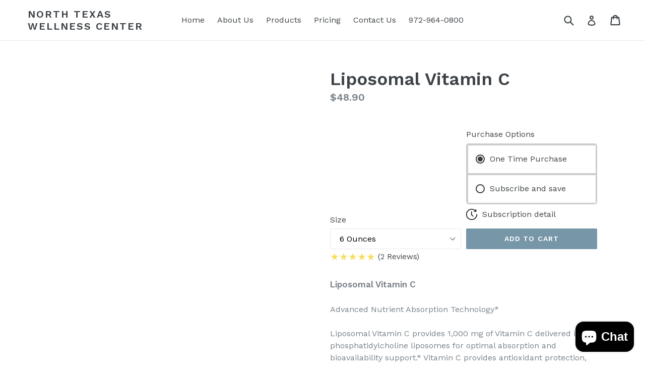

--- FILE ---
content_type: text/javascript; charset=utf-8
request_url: https://northtexaswellness.com/products/liposomal-vitamin-c.js
body_size: 1568
content:
{"id":214992486409,"title":"Liposomal Vitamin C","handle":"liposomal-vitamin-c","description":"\u003ch4\u003eLiposomal Vitamin C \u003cbr\u003e\n\u003c\/h4\u003e\n\u003cp\u003eAdvanced Nutrient Absorption Technology*\u003cbr\u003e\u003cbr\u003eLiposomal Vitamin C provides 1,000 mg of Vitamin C delivered in phosphatidylcholine liposomes for optimal absorption and bioavailability support.* Vitamin C provides antioxidant protection, immune support and supports the production of healthy connective tissue and collagen.*\u003cbr\u003e\u003cbr\u003eServing Size: 5 ml (one teaspoon)    Servings Per Container: 30\/60\u003cbr\u003e \u003cbr\u003e5 ml Contain:\u003cbr\u003eVitamin C (sodium ascorbate and ascorbic acid) ..............1,000 mg\u003cbr\u003eSodium (sodium ascorbate) ...................................94 mg\u003cbr\u003eLiposomal (Proprietary Blend) ...............................500 mg\u003cbr\u003e*Phosphatidylcholine-glycerin complex  (from non-GMO sunflower lecithin)\u003cbr\u003eCarnitine Fumarate (lipid complex) ..........................100 mg\u003cbr\u003e\u003cbr\u003eOther Ingredients: Purified water, natural flavors, stevia, potassium sorbate.\u003cbr\u003e \u003cbr\u003eFree of: Soy.\u003cbr\u003e \u003cbr\u003eDirections: Take 5 ml (one teaspoon) once per day or as directed by your healthcare practitioner. Mix with water or juice. Shake well before use.\u003cbr\u003e \u003cbr\u003eShake before using. Refrigerate after opening. Use within 45 days of opening.\u003cbr\u003e \u003cbr\u003eWarning: Keep out of the reach of children. If pregnant or nursing, please consult your healthcare professional.\u003cbr\u003e\u003cbr\u003eStatements about products on this website have not been evaluated by the Food and Drug Administration. These products are not intended to diagnose, treat, cure or prevent any disease.\u003c\/p\u003e","published_at":"2018-02-28T22:22:32-06:00","created_at":"2018-02-28T22:26:41-06:00","vendor":"North Texas Wellness Center","type":"","tags":[],"price":4890,"price_min":4890,"price_max":7695,"available":true,"price_varies":true,"compare_at_price":null,"compare_at_price_min":0,"compare_at_price_max":0,"compare_at_price_varies":false,"variants":[{"id":44502666182827,"title":"6 Ounces","option1":"6 Ounces","option2":null,"option3":null,"sku":"Liposomal Vitamin C 6oz","requires_shipping":true,"taxable":false,"featured_image":null,"available":true,"name":"Liposomal Vitamin C - 6 Ounces","public_title":"6 Ounces","options":["6 Ounces"],"price":4890,"weight":193,"compare_at_price":null,"inventory_quantity":-11,"inventory_management":null,"inventory_policy":"deny","barcode":"","requires_selling_plan":false,"selling_plan_allocations":[{"price_adjustments":[{"position":1,"price":4157}],"price":4157,"compare_at_price":4890,"per_delivery_price":4157,"selling_plan_id":812810411,"selling_plan_group_id":"3c83eb3466eb47e99a3f04acc7f0702a4d7e1704"},{"price_adjustments":[{"position":1,"price":4401}],"price":4401,"compare_at_price":4890,"per_delivery_price":4401,"selling_plan_id":1235583147,"selling_plan_group_id":"5ffb059c5d14613f5bd7acfec57c2d2f2460df9b"}]},{"id":44502671655083,"title":"10 Ounces","option1":"10 Ounces","option2":null,"option3":null,"sku":"","requires_shipping":true,"taxable":false,"featured_image":null,"available":true,"name":"Liposomal Vitamin C - 10 Ounces","public_title":"10 Ounces","options":["10 Ounces"],"price":7695,"weight":397,"compare_at_price":null,"inventory_quantity":-2,"inventory_management":null,"inventory_policy":"deny","barcode":"","requires_selling_plan":false,"selling_plan_allocations":[{"price_adjustments":[{"position":1,"price":6541}],"price":6541,"compare_at_price":7695,"per_delivery_price":6541,"selling_plan_id":812810411,"selling_plan_group_id":"3c83eb3466eb47e99a3f04acc7f0702a4d7e1704"},{"price_adjustments":[{"position":1,"price":6926}],"price":6926,"compare_at_price":7695,"per_delivery_price":6926,"selling_plan_id":1235583147,"selling_plan_group_id":"5ffb059c5d14613f5bd7acfec57c2d2f2460df9b"}]}],"images":["\/\/cdn.shopify.com\/s\/files\/1\/1646\/0937\/products\/LiposomalVitaminC150ml.png?v=1561510377","\/\/cdn.shopify.com\/s\/files\/1\/1646\/0937\/products\/LiposomalVitaminC30svg.png?v=1561510377","\/\/cdn.shopify.com\/s\/files\/1\/1646\/0937\/products\/Liposomal_Vitamin_C_RackCard-page-001.jpg?v=1561510377","\/\/cdn.shopify.com\/s\/files\/1\/1646\/0937\/products\/Liposomal_Vitamin_C_RackCard-page-002.jpg?v=1561510377"],"featured_image":"\/\/cdn.shopify.com\/s\/files\/1\/1646\/0937\/products\/LiposomalVitaminC150ml.png?v=1561510377","options":[{"name":"Size","position":1,"values":["6 Ounces","10 Ounces"]}],"url":"\/products\/liposomal-vitamin-c","media":[{"alt":"Liposomal Vitamin C - North Texas Wellness Center","id":597349040199,"position":1,"preview_image":{"aspect_ratio":0.416,"height":3605,"width":1500,"src":"https:\/\/cdn.shopify.com\/s\/files\/1\/1646\/0937\/products\/LiposomalVitaminC150ml.png?v=1561510377"},"aspect_ratio":0.416,"height":3605,"media_type":"image","src":"https:\/\/cdn.shopify.com\/s\/files\/1\/1646\/0937\/products\/LiposomalVitaminC150ml.png?v=1561510377","width":1500},{"alt":"Liposomal Vitamin C - North Texas Wellness Center","id":1174149365831,"position":2,"preview_image":{"aspect_ratio":1.107,"height":717,"width":794,"src":"https:\/\/cdn.shopify.com\/s\/files\/1\/1646\/0937\/products\/LiposomalVitaminC30svg.png?v=1561510377"},"aspect_ratio":1.107,"height":717,"media_type":"image","src":"https:\/\/cdn.shopify.com\/s\/files\/1\/1646\/0937\/products\/LiposomalVitaminC30svg.png?v=1561510377","width":794},{"alt":"Liposomal Vitamin C - North Texas Wellness Center","id":597349072967,"position":3,"preview_image":{"aspect_ratio":0.444,"height":1350,"width":600,"src":"https:\/\/cdn.shopify.com\/s\/files\/1\/1646\/0937\/products\/Liposomal_Vitamin_C_RackCard-page-001.jpg?v=1561510377"},"aspect_ratio":0.444,"height":1350,"media_type":"image","src":"https:\/\/cdn.shopify.com\/s\/files\/1\/1646\/0937\/products\/Liposomal_Vitamin_C_RackCard-page-001.jpg?v=1561510377","width":600},{"alt":"Liposomal Vitamin C - North Texas Wellness Center","id":597349105735,"position":4,"preview_image":{"aspect_ratio":0.444,"height":1350,"width":600,"src":"https:\/\/cdn.shopify.com\/s\/files\/1\/1646\/0937\/products\/Liposomal_Vitamin_C_RackCard-page-002.jpg?v=1561510377"},"aspect_ratio":0.444,"height":1350,"media_type":"image","src":"https:\/\/cdn.shopify.com\/s\/files\/1\/1646\/0937\/products\/Liposomal_Vitamin_C_RackCard-page-002.jpg?v=1561510377","width":600}],"requires_selling_plan":false,"selling_plan_groups":[{"id":"3c83eb3466eb47e99a3f04acc7f0702a4d7e1704","name":"Subscribe and Save 15%","options":[{"name":"Deliver every","position":1,"values":["1 Month"]}],"selling_plans":[{"id":812810411,"name":"Subscribe and Save 15% - Delivered Every Month","description":null,"options":[{"name":"Deliver every","position":1,"value":"1 Month"}],"recurring_deliveries":true,"price_adjustments":[{"order_count":null,"position":1,"value_type":"percentage","value":15}]}],"app_id":null},{"id":"5ffb059c5d14613f5bd7acfec57c2d2f2460df9b","name":"Monthly Subscription10%","options":[{"name":"Delivery every","position":1,"values":["1MONTH1MONTHMIN_CYCLES=NULLMAX_CYCLES=NULLtrue-10.0-PERCENTAGEfalseMonthly"]}],"selling_plans":[{"id":1235583147,"name":"Monthly","description":"Ensure you never go without, automatically shipped each month.","options":[{"name":"Delivery every","position":1,"value":"1MONTH1MONTHMIN_CYCLES=NULLMAX_CYCLES=NULLtrue-10.0-PERCENTAGEfalseMonthly"}],"recurring_deliveries":true,"price_adjustments":[{"order_count":null,"position":1,"value_type":"percentage","value":10}]}],"app_id":"appstle"}]}

--- FILE ---
content_type: text/javascript; charset=utf-8
request_url: https://northtexaswellness.com/products/liposomal-vitamin-c.js
body_size: 1193
content:
{"id":214992486409,"title":"Liposomal Vitamin C","handle":"liposomal-vitamin-c","description":"\u003ch4\u003eLiposomal Vitamin C \u003cbr\u003e\n\u003c\/h4\u003e\n\u003cp\u003eAdvanced Nutrient Absorption Technology*\u003cbr\u003e\u003cbr\u003eLiposomal Vitamin C provides 1,000 mg of Vitamin C delivered in phosphatidylcholine liposomes for optimal absorption and bioavailability support.* Vitamin C provides antioxidant protection, immune support and supports the production of healthy connective tissue and collagen.*\u003cbr\u003e\u003cbr\u003eServing Size: 5 ml (one teaspoon)    Servings Per Container: 30\/60\u003cbr\u003e \u003cbr\u003e5 ml Contain:\u003cbr\u003eVitamin C (sodium ascorbate and ascorbic acid) ..............1,000 mg\u003cbr\u003eSodium (sodium ascorbate) ...................................94 mg\u003cbr\u003eLiposomal (Proprietary Blend) ...............................500 mg\u003cbr\u003e*Phosphatidylcholine-glycerin complex  (from non-GMO sunflower lecithin)\u003cbr\u003eCarnitine Fumarate (lipid complex) ..........................100 mg\u003cbr\u003e\u003cbr\u003eOther Ingredients: Purified water, natural flavors, stevia, potassium sorbate.\u003cbr\u003e \u003cbr\u003eFree of: Soy.\u003cbr\u003e \u003cbr\u003eDirections: Take 5 ml (one teaspoon) once per day or as directed by your healthcare practitioner. Mix with water or juice. Shake well before use.\u003cbr\u003e \u003cbr\u003eShake before using. Refrigerate after opening. Use within 45 days of opening.\u003cbr\u003e \u003cbr\u003eWarning: Keep out of the reach of children. If pregnant or nursing, please consult your healthcare professional.\u003cbr\u003e\u003cbr\u003eStatements about products on this website have not been evaluated by the Food and Drug Administration. These products are not intended to diagnose, treat, cure or prevent any disease.\u003c\/p\u003e","published_at":"2018-02-28T22:22:32-06:00","created_at":"2018-02-28T22:26:41-06:00","vendor":"North Texas Wellness Center","type":"","tags":[],"price":4890,"price_min":4890,"price_max":7695,"available":true,"price_varies":true,"compare_at_price":null,"compare_at_price_min":0,"compare_at_price_max":0,"compare_at_price_varies":false,"variants":[{"id":44502666182827,"title":"6 Ounces","option1":"6 Ounces","option2":null,"option3":null,"sku":"Liposomal Vitamin C 6oz","requires_shipping":true,"taxable":false,"featured_image":null,"available":true,"name":"Liposomal Vitamin C - 6 Ounces","public_title":"6 Ounces","options":["6 Ounces"],"price":4890,"weight":193,"compare_at_price":null,"inventory_quantity":-11,"inventory_management":null,"inventory_policy":"deny","barcode":"","requires_selling_plan":false,"selling_plan_allocations":[{"price_adjustments":[{"position":1,"price":4157}],"price":4157,"compare_at_price":4890,"per_delivery_price":4157,"selling_plan_id":812810411,"selling_plan_group_id":"3c83eb3466eb47e99a3f04acc7f0702a4d7e1704"},{"price_adjustments":[{"position":1,"price":4401}],"price":4401,"compare_at_price":4890,"per_delivery_price":4401,"selling_plan_id":1235583147,"selling_plan_group_id":"5ffb059c5d14613f5bd7acfec57c2d2f2460df9b"}]},{"id":44502671655083,"title":"10 Ounces","option1":"10 Ounces","option2":null,"option3":null,"sku":"","requires_shipping":true,"taxable":false,"featured_image":null,"available":true,"name":"Liposomal Vitamin C - 10 Ounces","public_title":"10 Ounces","options":["10 Ounces"],"price":7695,"weight":397,"compare_at_price":null,"inventory_quantity":-2,"inventory_management":null,"inventory_policy":"deny","barcode":"","requires_selling_plan":false,"selling_plan_allocations":[{"price_adjustments":[{"position":1,"price":6541}],"price":6541,"compare_at_price":7695,"per_delivery_price":6541,"selling_plan_id":812810411,"selling_plan_group_id":"3c83eb3466eb47e99a3f04acc7f0702a4d7e1704"},{"price_adjustments":[{"position":1,"price":6926}],"price":6926,"compare_at_price":7695,"per_delivery_price":6926,"selling_plan_id":1235583147,"selling_plan_group_id":"5ffb059c5d14613f5bd7acfec57c2d2f2460df9b"}]}],"images":["\/\/cdn.shopify.com\/s\/files\/1\/1646\/0937\/products\/LiposomalVitaminC150ml.png?v=1561510377","\/\/cdn.shopify.com\/s\/files\/1\/1646\/0937\/products\/LiposomalVitaminC30svg.png?v=1561510377","\/\/cdn.shopify.com\/s\/files\/1\/1646\/0937\/products\/Liposomal_Vitamin_C_RackCard-page-001.jpg?v=1561510377","\/\/cdn.shopify.com\/s\/files\/1\/1646\/0937\/products\/Liposomal_Vitamin_C_RackCard-page-002.jpg?v=1561510377"],"featured_image":"\/\/cdn.shopify.com\/s\/files\/1\/1646\/0937\/products\/LiposomalVitaminC150ml.png?v=1561510377","options":[{"name":"Size","position":1,"values":["6 Ounces","10 Ounces"]}],"url":"\/products\/liposomal-vitamin-c","media":[{"alt":"Liposomal Vitamin C - North Texas Wellness Center","id":597349040199,"position":1,"preview_image":{"aspect_ratio":0.416,"height":3605,"width":1500,"src":"https:\/\/cdn.shopify.com\/s\/files\/1\/1646\/0937\/products\/LiposomalVitaminC150ml.png?v=1561510377"},"aspect_ratio":0.416,"height":3605,"media_type":"image","src":"https:\/\/cdn.shopify.com\/s\/files\/1\/1646\/0937\/products\/LiposomalVitaminC150ml.png?v=1561510377","width":1500},{"alt":"Liposomal Vitamin C - North Texas Wellness Center","id":1174149365831,"position":2,"preview_image":{"aspect_ratio":1.107,"height":717,"width":794,"src":"https:\/\/cdn.shopify.com\/s\/files\/1\/1646\/0937\/products\/LiposomalVitaminC30svg.png?v=1561510377"},"aspect_ratio":1.107,"height":717,"media_type":"image","src":"https:\/\/cdn.shopify.com\/s\/files\/1\/1646\/0937\/products\/LiposomalVitaminC30svg.png?v=1561510377","width":794},{"alt":"Liposomal Vitamin C - North Texas Wellness Center","id":597349072967,"position":3,"preview_image":{"aspect_ratio":0.444,"height":1350,"width":600,"src":"https:\/\/cdn.shopify.com\/s\/files\/1\/1646\/0937\/products\/Liposomal_Vitamin_C_RackCard-page-001.jpg?v=1561510377"},"aspect_ratio":0.444,"height":1350,"media_type":"image","src":"https:\/\/cdn.shopify.com\/s\/files\/1\/1646\/0937\/products\/Liposomal_Vitamin_C_RackCard-page-001.jpg?v=1561510377","width":600},{"alt":"Liposomal Vitamin C - North Texas Wellness Center","id":597349105735,"position":4,"preview_image":{"aspect_ratio":0.444,"height":1350,"width":600,"src":"https:\/\/cdn.shopify.com\/s\/files\/1\/1646\/0937\/products\/Liposomal_Vitamin_C_RackCard-page-002.jpg?v=1561510377"},"aspect_ratio":0.444,"height":1350,"media_type":"image","src":"https:\/\/cdn.shopify.com\/s\/files\/1\/1646\/0937\/products\/Liposomal_Vitamin_C_RackCard-page-002.jpg?v=1561510377","width":600}],"requires_selling_plan":false,"selling_plan_groups":[{"id":"3c83eb3466eb47e99a3f04acc7f0702a4d7e1704","name":"Subscribe and Save 15%","options":[{"name":"Deliver every","position":1,"values":["1 Month"]}],"selling_plans":[{"id":812810411,"name":"Subscribe and Save 15% - Delivered Every Month","description":null,"options":[{"name":"Deliver every","position":1,"value":"1 Month"}],"recurring_deliveries":true,"price_adjustments":[{"order_count":null,"position":1,"value_type":"percentage","value":15}]}],"app_id":null},{"id":"5ffb059c5d14613f5bd7acfec57c2d2f2460df9b","name":"Monthly Subscription10%","options":[{"name":"Delivery every","position":1,"values":["1MONTH1MONTHMIN_CYCLES=NULLMAX_CYCLES=NULLtrue-10.0-PERCENTAGEfalseMonthly"]}],"selling_plans":[{"id":1235583147,"name":"Monthly","description":"Ensure you never go without, automatically shipped each month.","options":[{"name":"Delivery every","position":1,"value":"1MONTH1MONTHMIN_CYCLES=NULLMAX_CYCLES=NULLtrue-10.0-PERCENTAGEfalseMonthly"}],"recurring_deliveries":true,"price_adjustments":[{"order_count":null,"position":1,"value_type":"percentage","value":10}]}],"app_id":"appstle"}]}